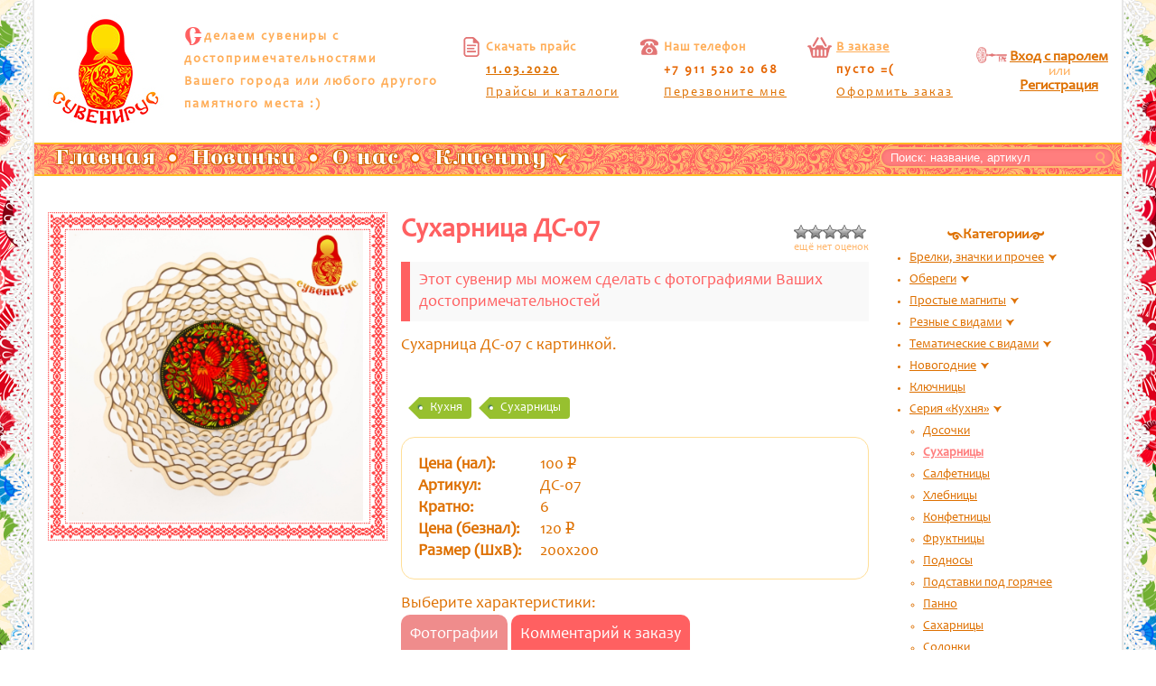

--- FILE ---
content_type: text/html; charset=UTF-8
request_url: https://suvenirus.org/lots/suharnitsa-ds-07
body_size: 12177
content:
<!DOCTYPE html>
<html>
<head>
	<title>SUVENIRUS &raquo; Сухарница ДС-07</title>
	<link rel="shortcut icon" href="https://suvenirus.org/wp-content/themes/suvenirus5/assets/imgs/favicon.ico" />
	<link rel="stylesheet" href="https://suvenirus.org/wp-content/plugins/bwp-minify/min/?f=wp-content/themes/suvenirus5/style.css" type="text/css" />	
	<link rel='dns-prefetch' href='//s.w.org' />
<link rel="alternate" type="application/rss+xml" title="SUVENIRUS &raquo; Лента комментариев к &laquo;Сухарница ДС-07&raquo;" href="https://suvenirus.org/lots/suharnitsa-ds-07/feed" />
		<script type="text/javascript">
			window._wpemojiSettings = {"baseUrl":"https:\/\/s.w.org\/images\/core\/emoji\/2.4\/72x72\/","ext":".png","svgUrl":"https:\/\/s.w.org\/images\/core\/emoji\/2.4\/svg\/","svgExt":".svg","source":{"concatemoji":"https:\/\/suvenirus.org\/wp-includes\/js\/wp-emoji-release.min.js?ver=4.9.6"}};
			!function(a,b,c){function d(a,b){var c=String.fromCharCode;l.clearRect(0,0,k.width,k.height),l.fillText(c.apply(this,a),0,0);var d=k.toDataURL();l.clearRect(0,0,k.width,k.height),l.fillText(c.apply(this,b),0,0);var e=k.toDataURL();return d===e}function e(a){var b;if(!l||!l.fillText)return!1;switch(l.textBaseline="top",l.font="600 32px Arial",a){case"flag":return!(b=d([55356,56826,55356,56819],[55356,56826,8203,55356,56819]))&&(b=d([55356,57332,56128,56423,56128,56418,56128,56421,56128,56430,56128,56423,56128,56447],[55356,57332,8203,56128,56423,8203,56128,56418,8203,56128,56421,8203,56128,56430,8203,56128,56423,8203,56128,56447]),!b);case"emoji":return b=d([55357,56692,8205,9792,65039],[55357,56692,8203,9792,65039]),!b}return!1}function f(a){var c=b.createElement("script");c.src=a,c.defer=c.type="text/javascript",b.getElementsByTagName("head")[0].appendChild(c)}var g,h,i,j,k=b.createElement("canvas"),l=k.getContext&&k.getContext("2d");for(j=Array("flag","emoji"),c.supports={everything:!0,everythingExceptFlag:!0},i=0;i<j.length;i++)c.supports[j[i]]=e(j[i]),c.supports.everything=c.supports.everything&&c.supports[j[i]],"flag"!==j[i]&&(c.supports.everythingExceptFlag=c.supports.everythingExceptFlag&&c.supports[j[i]]);c.supports.everythingExceptFlag=c.supports.everythingExceptFlag&&!c.supports.flag,c.DOMReady=!1,c.readyCallback=function(){c.DOMReady=!0},c.supports.everything||(h=function(){c.readyCallback()},b.addEventListener?(b.addEventListener("DOMContentLoaded",h,!1),a.addEventListener("load",h,!1)):(a.attachEvent("onload",h),b.attachEvent("onreadystatechange",function(){"complete"===b.readyState&&c.readyCallback()})),g=c.source||{},g.concatemoji?f(g.concatemoji):g.wpemoji&&g.twemoji&&(f(g.twemoji),f(g.wpemoji)))}(window,document,window._wpemojiSettings);
		</script>
		<style type="text/css">
img.wp-smiley,
img.emoji {
	display: inline !important;
	border: none !important;
	box-shadow: none !important;
	height: 1em !important;
	width: 1em !important;
	margin: 0 .07em !important;
	vertical-align: -0.1em !important;
	background: none !important;
	padding: 0 !important;
}
</style>
		<style type="text/css">
				</style>
	<link rel='stylesheet' id='yarppWidgetCss-group-css' href='https://suvenirus.org/wp-content/plugins/bwp-minify/min/?f=wp-content/plugins/yet-another-related-posts-plugin/style/widget.css,wp-content/themes/suvenirus5/assets/css/reset.css,wp-content/themes/suvenirus5/assets/css/common.css,wp-content/themes/suvenirus5/assets/css/blocks.css,wp-content/themes/suvenirus5/assets/css/icons.css,wp-content/themes/suvenirus5/assets/css/fonts.css,wp-content/plugins/UberMenu/pro/assets/css/ubermenu.min.css,wp-content/themes/suvenirus5/assets/css/headerMenu.css,wp-content/themes/suvenirus5/assets/css/search.css,wp-content/themes/suvenirus5/assets/css/sections.css' type='text/css' media='all' />
<link rel='stylesheet' id='suvs_catalogMenu-group-css' href='https://suvenirus.org/wp-content/plugins/bwp-minify/min/?f=wp-content/themes/suvenirus5/assets/css/catalogMenu.css,wp-content/themes/suvenirus5/assets/css/subscribeForm.css,wp-content/themes/suvenirus5/assets/css/footerMenu.css,wp-content/themes/suvenirus5/assets/css/slider.css,wp-content/themes/suvenirus5/assets/css/novelty.css,wp-content/themes/suvenirus5/assets/css/tipsy.css,wp-content/themes/suvenirus5/assets/css/categoryMenu.css,wp-content/themes/suvenirus5/assets/css/lot.css,wp-content/themes/suvenirus5/assets/css/jquery.fancybox.css,wp-content/themes/suvenirus5/assets/css/cart.css' type='text/css' media='all' />
<link rel='stylesheet' id='suvs_widgets-group-css' href='https://suvenirus.org/wp-content/plugins/bwp-minify/min/?f=wp-content/themes/suvenirus5/assets/css/widgets.css,wp-content/themes/suvenirus5/assets/css/paginate.css,wp-content/themes/suvenirus5/assets/css/category.articles.css,wp-content/themes/suvenirus5/assets/css/mediaQueries.css,wp-content/themes/suvenirus5/assets/css/extras.css,wp-content/themes/suvenirus5/assets/css/thumbnail-slider.css,wp-content/plugins/3DViewer/css/tooltip.css,wp-content/plugins/3DViewer/css/styles.css,wp-content/plugins/MZ_Approval/MZ_Approval.client.css,wp-content/plugins/MZ_CombCount_Approval/mz_combcount_approval.client.css' type='text/css' media='all' />
<link rel='stylesheet' id='WP_VerySimpleModal-group-css' href='https://suvenirus.org/wp-content/plugins/bwp-minify/min/?f=wp-content/plugins/WP_VerySimpleModal/wp_verysimplemodal.css,wp-content/plugins/contact-form-7/includes/css/styles.css,wp-content/plugins/theme-my-login/assets/styles/theme-my-login.min.css,wp-content/plugins/wp-postratings/css/postratings-css.css,wp-content/plugins/UberMenu/assets/css/fontawesome/css/font-awesome.min.css' type='text/css' media='all' />
<link rel='stylesheet' id='simplemodal-login-group-css' href='https://suvenirus.org/wp-content/plugins/bwp-minify/min/?f=wp-content/plugins/simplemodal-login/css/smSuvenirus.css,wp-content/plugins/wp-paginate/css/wp-paginate.css' type='text/css' media='screen' />
<link rel="stylesheet" href="https://suvenirus.org/wp-includes/js/thickbox/thickbox.css" type="text/css" media="screen" /><link rel="stylesheet" href="https://suvenirus.org/wp-content/plugins/attachment-file-icons/attachment-file.css" type="text/css" media="screen" /><script type='text/javascript' src='https://suvenirus.org/wp-includes/js/jquery/jquery.js?ver=1.12.4'></script>
<script type='text/javascript' src='https://suvenirus.org/wp-includes/js/jquery/jquery-migrate.min.js?ver=1.4.1'></script>
<script type='text/javascript'>
/* <![CDATA[ */
var maginza = {"ajaxurl":"https:\/\/suvenirus.org\/wp-admin\/admin-ajax.php"};
/* ]]> */
</script>
<script type='text/javascript'>
/* <![CDATA[ */
var Slideron = {"ajaxurl":"https:\/\/suvenirus.org\/wp-admin\/admin-ajax.php"};
/* ]]> */
</script>
<script type='text/javascript'>
/* <![CDATA[ */
var Subscribe = {"ajaxurl":"https:\/\/suvenirus.org\/wp-admin\/admin-ajax.php"};
/* ]]> */
</script>
<script type='text/javascript' src='https://suvenirus.org/wp-content/plugins/bwp-minify/min/?f=wp-content/plugins/Maginza/js/jquery.maginza.js,wp-content/plugins/Slideron/Slideron.js,wp-content/themes/suvenirus5/assets/js/jquery.spinner.js,wp-content/themes/suvenirus5/assets/js/main.js,wp-content/plugins/SubscribeManager/assets/subscribe.js,wp-content/themes/suvenirus5/assets/js/novelty-carusel.js,wp-content/themes/suvenirus5/assets/js/jquery.tipsy.js,wp-content/themes/suvenirus5/assets/js/jquery.fancybox.js,wp-content/themes/suvenirus5/assets/js/jquery.zoom.min.js,wp-content/plugins/MZ_Approval/MZ_Approval.client.js'></script>
<script type='text/javascript' src='https://suvenirus.org/wp-content/plugins/bwp-minify/min/?f=wp-content/plugins/WP_VerySimpleModal/wp_verysimplemodal.js,wp-content/plugins/Maginza/js/maginza.formulaparser.js,wp-content/plugins/attachment-file-icons/jquery.multifile.js'></script>
<link rel='https://api.w.org/' href='https://suvenirus.org/wp-json/' />
<link rel="EditURI" type="application/rsd+xml" title="RSD" href="https://suvenirus.org/xmlrpc.php?rsd" />
<link rel="wlwmanifest" type="application/wlwmanifest+xml" href="https://suvenirus.org/wp-includes/wlwmanifest.xml" /> 
<link rel='prev' title='Сухарница ДС-08' href='https://suvenirus.org/lots/suharnitsa-ds-08' />
<link rel='next' title='Сухарница ДС-06' href='https://suvenirus.org/lots/suharnitsa-ds-06' />
<meta name="generator" content="WordPress 4.9.6" />
<link rel='shortlink' href='https://suvenirus.org/?p=3259' />
<link rel="alternate" type="application/json+oembed" href="https://suvenirus.org/wp-json/oembed/1.0/embed?url=https%3A%2F%2Fsuvenirus.org%2Flots%2Fsuharnitsa-ds-07" />
<link rel="alternate" type="text/xml+oembed" href="https://suvenirus.org/wp-json/oembed/1.0/embed?url=https%3A%2F%2Fsuvenirus.org%2Flots%2Fsuharnitsa-ds-07&#038;format=xml" />
<style id="ubermenu-custom-generated-css">
/** UberMenu Custom Menu Styles (Customizer) **/
/* main */
.ubermenu-main .ubermenu-item .ubermenu-submenu-drop { -webkit-transition-duration:300ms; -ms-transition-duration:300ms; transition-duration:300ms; }
.ubermenu-main .ubermenu-item-layout-image_left > .ubermenu-target-text { padding-left:26px; }
.ubermenu-main .ubermenu-item-layout-image_right > .ubermenu-target-text { padding-right:26px; }
.ubermenu-main.ubermenu-transition-fade .ubermenu-item .ubermenu-submenu-drop { margin-top:0; }


/* Status: Loaded from Transient */

</style><link rel="stylesheet" href="https://suvenirus.org/wp-includes/js/thickbox/thickbox.css" type="text/css" media="screen" /><link rel="stylesheet" href="https://suvenirus.org/wp-content/plugins/attachment-file-icons/attachment-file.css" type="text/css" media="screen" /></head>
<body class="lots-template-default single single-lots postid-3259" >

<!-- Yandex.Metrika counter -->
		<script type="text/javascript">
		(function (d, w, c) {
			(w[c] = w[c] || []).push(function() {
				try {
					w.yaCounter16752922 = new Ya.Metrika({id:16752922, enableAll: true, webvisor:true});
				} catch(e) { }
			});
			
			var n = d.getElementsByTagName("script")[0],
				s = d.createElement("script"),
				f = function () { n.parentNode.insertBefore(s, n); };
			s.type = "text/javascript";
			s.async = true;
			s.src = (d.location.protocol == "https:" ? "https:" : "http:") + "//mc.yandex.ru/metrika/watch.js";

			if (w.opera == "[object Opera]") {
				d.addEventListener("DOMContentLoaded", f);
			} else { f(); }
		})(document, window, "yandex_metrika_callbacks");
		</script>
		<noscript><div><img src="//mc.yandex.ru/watch/16752922" style="position:absolute; left:-9999px;" alt="" /></div></noscript>
<!-- /Yandex.Metrika counter -->
<div class="wrapper-page">
	<div class="wrapper-bg">
	<div class="wrapper-decor">
	<div class="page-main">	
	<header>	
		<div class="float left">
			<div class="block block-logo">
				<a href="http://suvenirus.org">				
					<img src="https://suvenirus.org/wp-content/themes/suvenirus5/assets/imgs/logo.jpg"/>
				</a>
			</div>
			<div class="block block-descr">
				<p>
					Сделаем сувениры с<br> достопримечательностями<br> Вашего города или любого другого<br> памятного места :)
				</p>
			</div>	
		</div>
		<div class="float center">	
			<div class="block block-price">
				<div class="icon icon-doc">&nbsp;</div>
				<div class="block-content">
					<h3>Скачать прайс</h3>
					<strong><a href="https://suvenirus.org/?download=1&kccpid=3161&kcccount=https://suvenirus.org/wp-content/uploads/admin/Suvenirus.org-price-11.03.2020.xlsx">11.03.2020</a></strong><br>
					<a href="https://suvenirus.org/prays-gruppyi">Прайсы и каталоги</a>
				</div>
			</div>
			
			<div class="block block-info">
				<div class="icon icon-tel">&nbsp;</div>				
				<div class="block-content">
					<h3>Наш телефон</h3>
					<strong>+7 911 520 20 68</strong><br>
					<a href="#callback">Перезвоните мне</a>
				</div>	
			</div>	
			
			<div class="block block-cart">
				<div class="icon icon-shopcart">&nbsp;</div>				
				<div class="block-content">
						
					
					<h3> <a href="http://suvenirus.org/cart">В заказе</a> <span class="cart-itemscount"> </span></h3>
					<strong class="cart-price">
					пусто =(<script>var formatCartTotalPrice='Сумма: <span class="price">#price# <span class="rur">p<span>уб.</span></span> </span>'; </script>					
					</strong><br>
					<a href="http://suvenirus.org/cart" class="disable">Оформить заказ</a>
				</div>	
			</div>	
					
		</div>
		<div class="float right">				
			<div class="block block-login">
				<div class="icon icon-key">&nbsp;</div>
				<div class="block-content">
											<strong><a class="simplemodal-login alogin" href="/login">Вход с паролем</a></strong>
						<br>или<br> 
						<strong><a class="aregister" href="/register">Регистрация</a></strong>
									
				</div>
			</div>	
		</div>
		<div class="clearfix">&nbsp;</div>
	</header>	
	<nav class="top">
		<div class="menu-wrapper">
		
<!-- UberMenu [Configuration:main] [Theme Loc:topMenu] [Integration:auto] -->
<a class="ubermenu-responsive-toggle ubermenu-responsive-toggle-main ubermenu-skin-none ubermenu-loc-topmenu" data-ubermenu-target="ubermenu-main-4-topmenu"><i class="fa fa-bars"></i>Меню</a><div id="ubermenu-main-4-topmenu" class="ubermenu ubermenu-nojs ubermenu-main ubermenu-menu-4 ubermenu-loc-topmenu ubermenu-responsive ubermenu-responsive-default ubermenu-responsive-collapse ubermenu-horizontal ubermenu-transition-slide ubermenu-trigger-hover_intent ubermenu-skin-none  ubermenu-bar-align-left ubermenu-items-align-left ubermenu-bound ubermenu-sub-indicators ubermenu-retractors-responsive"><ul id="ubermenu-nav-main-4-topmenu" class="ubermenu-nav"><li id="menu-item-1350" class="ubermenu-item ubermenu-item-type-custom ubermenu-item-object-custom ubermenu-item-home ubermenu-item-1350 ubermenu-item-level-0 ubermenu-column ubermenu-column-auto" ><a class="ubermenu-target ubermenu-item-layout-default ubermenu-item-layout-text_only" href="https://suvenirus.org" tabindex="0"><span class="ubermenu-target-title ubermenu-target-text">Главная</span></a></li><li id="menu-item-418" class="ubermenu-item ubermenu-item-type-taxonomy ubermenu-item-object-category ubermenu-item-418 ubermenu-item-level-0 ubermenu-column ubermenu-column-auto" ><a class="ubermenu-target ubermenu-item-layout-default ubermenu-item-layout-text_only" href="https://suvenirus.org/category/neww" tabindex="0"><span class="ubermenu-target-title ubermenu-target-text">Новинки</span></a></li><li id="menu-item-415" class="ubermenu-item ubermenu-item-type-post_type ubermenu-item-object-page ubermenu-item-415 ubermenu-item-level-0 ubermenu-column ubermenu-column-auto" ><a class="ubermenu-target ubermenu-item-layout-default ubermenu-item-layout-text_only" href="https://suvenirus.org/about" tabindex="0"><span class="ubermenu-target-title ubermenu-target-text">О нас</span></a></li><li id="menu-item-2915" class="ubermenu-item ubermenu-item-type-custom ubermenu-item-object-custom ubermenu-item-has-children ubermenu-item-2915 ubermenu-item-level-0 ubermenu-column ubermenu-column-auto ubermenu-has-submenu-drop ubermenu-has-submenu-flyout" ><a class="ubermenu-target ubermenu-item-layout-default ubermenu-item-layout-text_only" href="#" tabindex="0"><span class="ubermenu-target-title ubermenu-target-text">Клиенту</span></a><ul class="ubermenu-submenu ubermenu-submenu-id-2915 ubermenu-submenu-type-flyout ubermenu-submenu-drop ubermenu-submenu-align-left_edge_item ubermenu-autoclear" ><li id="menu-item-1360" class="ubermenu-item ubermenu-item-type-post_type ubermenu-item-object-page ubermenu-item-1360 ubermenu-item-auto ubermenu-item-normal ubermenu-item-level-1" ><a class="ubermenu-target ubermenu-item-layout-default ubermenu-item-layout-text_only" href="https://suvenirus.org/oplata-i-dostavka"><span class="ubermenu-target-title ubermenu-target-text">Оплата и доставка</span></a></li><li id="menu-item-1084" class="ubermenu-item ubermenu-item-type-post_type ubermenu-item-object-page ubermenu-item-1084 ubermenu-item-auto ubermenu-item-normal ubermenu-item-level-1" ><a class="ubermenu-target ubermenu-item-layout-default ubermenu-item-layout-text_only" href="https://suvenirus.org/kak-sdelat-zakaz"><span class="ubermenu-target-title ubermenu-target-text">Как сделать заказ?</span></a></li><li id="menu-item-1324" class="ubermenu-item ubermenu-item-type-post_type ubermenu-item-object-page ubermenu-item-1324 ubermenu-item-auto ubermenu-item-normal ubermenu-item-level-1" ><a class="ubermenu-target ubermenu-item-layout-default ubermenu-item-layout-text_only" href="https://suvenirus.org/nashe-kommercheskoe-predlozhenie"><span class="ubermenu-target-title ubermenu-target-text">Коммерческое предложение</span></a></li><li id="menu-item-3251" class="ubermenu-item ubermenu-item-type-post_type ubermenu-item-object-page ubermenu-item-3251 ubermenu-item-auto ubermenu-item-normal ubermenu-item-level-1" ><a class="ubermenu-target ubermenu-item-layout-default ubermenu-item-layout-text_only" href="https://suvenirus.org/skidki-dlya-optovikov"><span class="ubermenu-target-title ubermenu-target-text">Скидки для оптовиков!</span></a></li><li id="menu-item-3320" class="ubermenu-item ubermenu-item-type-post_type ubermenu-item-object-page ubermenu-item-3320 ubermenu-item-auto ubermenu-item-normal ubermenu-item-level-1" ><a class="ubermenu-target ubermenu-item-layout-default ubermenu-item-layout-text_only" href="https://suvenirus.org/kontaktyi"><span class="ubermenu-target-title ubermenu-target-text">Контакты</span></a></li><li class="ubermenu-retractor ubermenu-retractor-mobile"><i class="fa fa-times"></i> Close</li></ul></li></ul></div>
<!-- End UberMenu -->
		<div class="searchform">	
	<form method="get" id="fsearchform" action="https://suvenirus.org/">		
		<input type="text" placeholder="Поиск: название, артикул" name="s" id="s">		
		<input type="submit" id="submit" value="Поиск">	
	</form>
</div>		</div>
		<h1><span>  Сухарница ДС-07</span></h1>
	</nav>
	<div class="garland">
			</div>
	
	<div id="callback" class="vsm overlay "><div class="popup"><h2></h2><a class="close" onClick="window.history.back();" href="#">×</a><div class="content"><div role="form" class="wpcf7" id="wpcf7-f3171-o1" lang="ru-RU" dir="ltr">
<div class="screen-reader-response"></div>
<form action="/lots/suharnitsa-ds-07#wpcf7-f3171-o1" method="post" class="wpcf7-form" novalidate="novalidate">
<div style="display: none;">
<input type="hidden" name="_wpcf7" value="3171" />
<input type="hidden" name="_wpcf7_version" value="5.1.1" />
<input type="hidden" name="_wpcf7_locale" value="ru_RU" />
<input type="hidden" name="_wpcf7_unit_tag" value="wpcf7-f3171-o1" />
<input type="hidden" name="_wpcf7_container_post" value="0" />
<input type="hidden" name="g-recaptcha-response" value="" />
</div>
<p>Представьтесь, пожалуйста:<br />
    <span class="wpcf7-form-control-wrap your-name"><input type="text" name="your-name" value="" size="40" class="wpcf7-form-control wpcf7-text wpcf7-validates-as-required" aria-required="true" aria-invalid="false" /></span> </p>
<p>Ваш телефон:<br />
    <span class="wpcf7-form-control-wrap your-subject"><input type="text" name="your-subject" value="" size="40" class="wpcf7-form-control wpcf7-text" aria-invalid="false" /></span> </p>
<p>Пожелания:<br />
    <span class="wpcf7-form-control-wrap your-message"><textarea name="your-message" cols="40" rows="10" class="wpcf7-form-control wpcf7-textarea" aria-invalid="false"></textarea></span> </p>
<p><span><input type="submit" value="Перезвоните мне" class="wpcf7-form-control wpcf7-submit" /></span></p>
<div class="wpcf7-response-output wpcf7-display-none"></div></form></div></div></div></div>
	<main>


<section class="section section-single-lot">
<div class="content" >
		
		<div class="">
    				</div>		
	
		<div class="single-lot">
			<div class="single-lot-preview">
				<div class="single-lot-preview-wrapper">
					<img width="778" height="768" src="https://suvenirus.org/wp-content/uploads/admin/DS-07.jpg" class="attachment-full size-full wp-post-image" alt="" srcset="https://suvenirus.org/wp-content/uploads/admin/DS-07.jpg 778w, https://suvenirus.org/wp-content/uploads/admin/DS-07-768x758.jpg 768w" sizes="(max-width: 778px) 100vw, 778px" />					<div class="list_previews"></div>
				</div>
			</div>					
			<div class="single-lot-sidebar">
				<div class="single-lot-sidebar-wrapper">					
					<div id="nav_menu-2" class="widget-container widget_nav_menu"><h3 class="widget-title">Категории</h3><div class="menu-mainmenu-container"><ul id="menu-mainmenu" class="menu"><li id="menu-item-840" class="menu-item menu-item-type-taxonomy menu-item-object-types menu-item-has-children menu-item-840"><a href="https://suvenirus.org/types/brelki-znachki">Брелки, значки и прочее</a>
<ul class="sub-menu">
	<li id="menu-item-844" class="menu-item menu-item-type-taxonomy menu-item-object-types menu-item-844"><a href="https://suvenirus.org/types/znachki-malyie">Значки малые</a></li>
	<li id="menu-item-843" class="menu-item menu-item-type-taxonomy menu-item-object-types menu-item-843"><a href="https://suvenirus.org/types/znachki-bolshie">Значки большие</a></li>
	<li id="menu-item-842" class="menu-item menu-item-type-taxonomy menu-item-object-types menu-item-842"><a href="https://suvenirus.org/types/brelki-tematicheskie">Брелки тематические</a></li>
	<li id="menu-item-841" class="menu-item menu-item-type-taxonomy menu-item-object-types menu-item-841"><a href="https://suvenirus.org/types/brelki-akrilovyie">Брелки акриловые</a></li>
</ul>
</li>
<li id="menu-item-848" class="menu-item menu-item-type-taxonomy menu-item-object-types menu-item-has-children menu-item-848"><a href="https://suvenirus.org/types/charms">Обереги</a>
<ul class="sub-menu">
	<li id="menu-item-851" class="menu-item menu-item-type-taxonomy menu-item-object-types menu-item-851"><a href="https://suvenirus.org/types/painted">Рисованные обереги</a></li>
	<li id="menu-item-39305" class="menu-item menu-item-type-taxonomy menu-item-object-types menu-item-39305"><a href="https://suvenirus.org/types/talismanyi">Талисманы</a></li>
	<li id="menu-item-850" class="menu-item menu-item-type-taxonomy menu-item-object-types menu-item-850"><a href="https://suvenirus.org/types/carvedcharms">Резные обереги</a></li>
	<li id="menu-item-849" class="menu-item menu-item-type-taxonomy menu-item-object-types menu-item-849"><a href="https://suvenirus.org/types/medblki">Медальки</a></li>
</ul>
</li>
<li id="menu-item-852" class="menu-item menu-item-type-taxonomy menu-item-object-types menu-item-has-children menu-item-852"><a href="https://suvenirus.org/types/prostyie-magnityi">Простые магниты</a>
<ul class="sub-menu">
	<li id="menu-item-855" class="menu-item menu-item-type-taxonomy menu-item-object-types menu-item-855"><a href="https://suvenirus.org/types/zakatnyie">Закатные</a></li>
	<li id="menu-item-854" class="menu-item menu-item-type-taxonomy menu-item-object-types menu-item-854"><a href="https://suvenirus.org/types/vinyl">Виниловые</a></li>
	<li id="menu-item-853" class="menu-item menu-item-type-taxonomy menu-item-object-types menu-item-853"><a href="https://suvenirus.org/types/acrylic">Акриловые</a></li>
</ul>
</li>
<li id="menu-item-856" class="menu-item menu-item-type-taxonomy menu-item-object-types menu-item-has-children menu-item-856"><a href="https://suvenirus.org/types/carvedmagnets">Резные с видами</a>
<ul class="sub-menu">
	<li id="menu-item-859" class="menu-item menu-item-type-taxonomy menu-item-object-types menu-item-859"><a href="https://suvenirus.org/types/reznyie-tarelochki">Резные тарелочки</a></li>
	<li id="menu-item-858" class="menu-item menu-item-type-taxonomy menu-item-object-types menu-item-858"><a href="https://suvenirus.org/types/reznyie-slozhnyie">Резные сложные (многослойные)</a></li>
	<li id="menu-item-857" class="menu-item menu-item-type-taxonomy menu-item-object-types menu-item-857"><a href="https://suvenirus.org/types/reznyie-prostyie">Резные простые (однослойные)</a></li>
</ul>
</li>
<li id="menu-item-864" class="menu-item menu-item-type-taxonomy menu-item-object-types menu-item-has-children menu-item-864"><a href="https://suvenirus.org/types/themedmagnets">Тематические с видами</a>
<ul class="sub-menu">
	<li id="menu-item-869" class="menu-item menu-item-type-taxonomy menu-item-object-types menu-item-869"><a href="https://suvenirus.org/types/ukazateli">Указатели</a></li>
	<li id="menu-item-868" class="menu-item menu-item-type-taxonomy menu-item-object-types menu-item-868"><a href="https://suvenirus.org/types/svitki">Свитки</a></li>
	<li id="menu-item-8639" class="menu-item menu-item-type-taxonomy menu-item-object-types menu-item-8639"><a href="https://suvenirus.org/types/molitvenniki">Молитвенники</a></li>
	<li id="menu-item-1266" class="menu-item menu-item-type-taxonomy menu-item-object-types menu-item-1266"><a href="https://suvenirus.org/types/raspisnyie">Расписные</a></li>
	<li id="menu-item-867" class="menu-item menu-item-type-taxonomy menu-item-object-types menu-item-867"><a href="https://suvenirus.org/types/obyomnyie">Объёмные</a></li>
	<li id="menu-item-866" class="menu-item menu-item-type-taxonomy menu-item-object-types menu-item-866"><a href="https://suvenirus.org/types/matryoshki">Матрёшки</a></li>
	<li id="menu-item-3567" class="menu-item menu-item-type-taxonomy menu-item-object-types menu-item-3567"><a href="https://suvenirus.org/types/morskaya-tematika">Море и пляж</a></li>
	<li id="menu-item-865" class="menu-item menu-item-type-taxonomy menu-item-object-types menu-item-865"><a href="https://suvenirus.org/types/maps">Карты</a></li>
	<li id="menu-item-1120" class="menu-item menu-item-type-taxonomy menu-item-object-types menu-item-1120"><a href="https://suvenirus.org/types/s-pozolotoy">С позолотой</a></li>
	<li id="menu-item-8659" class="menu-item menu-item-type-taxonomy menu-item-object-types menu-item-8659"><a href="https://suvenirus.org/types/starinnaya-tematika">Старинная тематика</a></li>
	<li id="menu-item-26836" class="menu-item menu-item-type-taxonomy menu-item-object-types menu-item-26836"><a href="https://suvenirus.org/types/gorodskie">Городские</a></li>
</ul>
</li>
<li id="menu-item-1159" class="menu-item menu-item-type-taxonomy menu-item-object-types menu-item-has-children menu-item-1159"><a href="https://suvenirus.org/types/novogodnie">Новогодние</a>
<ul class="sub-menu">
	<li id="menu-item-1194" class="menu-item menu-item-type-taxonomy menu-item-object-types menu-item-1194"><a href="https://suvenirus.org/types/prostyie-novogodnie">Простые</a></li>
	<li id="menu-item-1162" class="menu-item menu-item-type-taxonomy menu-item-object-types menu-item-1162"><a href="https://suvenirus.org/types/slozhnyie">Сложные</a></li>
</ul>
</li>
<li id="menu-item-3235" class="menu-item menu-item-type-taxonomy menu-item-object-types menu-item-3235"><a href="https://suvenirus.org/types/keys">Ключницы</a></li>
<li id="menu-item-3270" class="menu-item menu-item-type-taxonomy menu-item-object-types current-lots-ancestor menu-item-has-children menu-item-3270"><a href="https://suvenirus.org/types/kitchen">Серия &#171;Кухня&#187;</a>
<ul class="sub-menu">
	<li id="menu-item-3272" class="menu-item menu-item-type-taxonomy menu-item-object-types menu-item-3272"><a href="https://suvenirus.org/types/dosochki-kitchen">Досочки</a></li>
	<li id="menu-item-3274" class="menu-item menu-item-type-taxonomy menu-item-object-types current-lots-ancestor current-menu-parent current-lots-parent menu-item-3274"><a href="https://suvenirus.org/types/suharnitsyi">Сухарницы</a></li>
	<li id="menu-item-4313" class="menu-item menu-item-type-taxonomy menu-item-object-types menu-item-4313"><a href="https://suvenirus.org/types/doily">Салфетницы</a></li>
	<li id="menu-item-3366" class="menu-item menu-item-type-taxonomy menu-item-object-types menu-item-3366"><a href="https://suvenirus.org/types/breds">Хлебницы</a></li>
	<li id="menu-item-3353" class="menu-item menu-item-type-taxonomy menu-item-object-types menu-item-3353"><a href="https://suvenirus.org/types/konfetnitsyi">Конфетницы</a></li>
	<li id="menu-item-4361" class="menu-item menu-item-type-taxonomy menu-item-object-types menu-item-4361"><a href="https://suvenirus.org/types/fruits">Фруктницы</a></li>
	<li id="menu-item-3273" class="menu-item menu-item-type-taxonomy menu-item-object-types menu-item-3273"><a href="https://suvenirus.org/types/podnosyi">Подносы</a></li>
	<li id="menu-item-4322" class="menu-item menu-item-type-taxonomy menu-item-object-types menu-item-4322"><a href="https://suvenirus.org/types/costers">Подставки под горячее</a></li>
	<li id="menu-item-6109" class="menu-item menu-item-type-taxonomy menu-item-object-types menu-item-6109"><a href="https://suvenirus.org/types/panno">Панно</a></li>
	<li id="menu-item-3399" class="menu-item menu-item-type-taxonomy menu-item-object-types menu-item-3399"><a href="https://suvenirus.org/types/saharnitsyi">Сахарницы</a></li>
	<li id="menu-item-3400" class="menu-item menu-item-type-taxonomy menu-item-object-types menu-item-3400"><a href="https://suvenirus.org/types/solonki">Солонки</a></li>
</ul>
</li>
<li id="menu-item-8651" class="menu-item menu-item-type-taxonomy menu-item-object-types menu-item-has-children menu-item-8651"><a href="https://suvenirus.org/types/prazdnichnyie">Праздничные</a>
<ul class="sub-menu">
	<li id="menu-item-8652" class="menu-item menu-item-type-taxonomy menu-item-object-types menu-item-8652"><a href="https://suvenirus.org/types/8e-marta">8е Марта</a></li>
</ul>
</li>
<li id="menu-item-12258" class="menu-item menu-item-type-taxonomy menu-item-object-types menu-item-has-children menu-item-12258"><a href="https://suvenirus.org/types/seriya-spalnya">Серия &#171;Спальня&#187;</a>
<ul class="sub-menu">
	<li id="menu-item-12259" class="menu-item menu-item-type-taxonomy menu-item-object-types menu-item-12259"><a href="https://suvenirus.org/types/shkatulki">Шкатулки</a></li>
	<li id="menu-item-12275" class="menu-item menu-item-type-taxonomy menu-item-object-types menu-item-12275"><a href="https://suvenirus.org/types/kupyurnitsyi">Купюрницы</a></li>
</ul>
</li>
<li id="menu-item-13058" class="menu-item menu-item-type-taxonomy menu-item-object-types menu-item-has-children menu-item-13058"><a href="https://suvenirus.org/types/woodtoys">Серия &#171;Игрушки&#187;</a>
<ul class="sub-menu">
	<li id="menu-item-13061" class="menu-item menu-item-type-taxonomy menu-item-object-types menu-item-13061"><a href="https://suvenirus.org/types/machineguns">Автоматы</a></li>
	<li id="menu-item-13062" class="menu-item menu-item-type-taxonomy menu-item-object-types menu-item-13062"><a href="https://suvenirus.org/types/swords">Мечи</a></li>
	<li id="menu-item-13063" class="menu-item menu-item-type-taxonomy menu-item-object-types menu-item-13063"><a href="https://suvenirus.org/types/knives">Ножи</a></li>
	<li id="menu-item-13067" class="menu-item menu-item-type-taxonomy menu-item-object-types menu-item-13067"><a href="https://suvenirus.org/types/shields">Щиты</a></li>
	<li id="menu-item-13066" class="menu-item menu-item-type-taxonomy menu-item-object-types menu-item-13066"><a href="https://suvenirus.org/types/axes">Секиры</a></li>
	<li id="menu-item-13065" class="menu-item menu-item-type-taxonomy menu-item-object-types menu-item-13065"><a href="https://suvenirus.org/types/shotguns">Ружья</a></li>
	<li id="menu-item-13064" class="menu-item menu-item-type-taxonomy menu-item-object-types menu-item-13064"><a href="https://suvenirus.org/types/pistols">Пистолеты</a></li>
</ul>
</li>
<li id="menu-item-13059" class="menu-item menu-item-type-taxonomy menu-item-object-types menu-item-has-children menu-item-13059"><a href="https://suvenirus.org/types/creation">Серия &#171;Творчество&#187;</a>
<ul class="sub-menu">
	<li id="menu-item-13060" class="menu-item menu-item-type-taxonomy menu-item-object-types menu-item-13060"><a href="https://suvenirus.org/types/blanks">Роспись и декупаж</a></li>
</ul>
</li>
<li id="menu-item-38698" class="menu-item menu-item-type-taxonomy menu-item-object-types menu-item-38698"><a href="https://suvenirus.org/types/seriya-tablichki">Серия &#8212; таблички</a></li>
<li id="menu-item-1288" class="menu-item menu-item-type-taxonomy menu-item-object-types menu-item-1288"><a href="https://suvenirus.org/types/ruchnoy-rabotyi">Ручной работы</a></li>
</ul></div></div>				</div>	
			</div>
			<div class="single-lot-content">
				<div class="single-lot-content-wrapper">
					<h1>Сухарница ДС-07</h1>
					<div class="single-lot-rating">
						<div id="post-ratings-3259" class="post-ratings" data-nonce="929725bdc8"><img id="rating_3259_1" src="https://suvenirus.org/wp-content/plugins/wp-postratings/images/stars_crystal/rating_off.gif" alt="Отстой!" title="Отстой!" onmouseover="current_rating(3259, 1, 'Отстой!');" onmouseout="ratings_off(0, 0, 0);" onclick="rate_post();" onkeypress="rate_post();" style="cursor: pointer; border: 0px;" /><img id="rating_3259_2" src="https://suvenirus.org/wp-content/plugins/wp-postratings/images/stars_crystal/rating_off.gif" alt="Переделать!" title="Переделать!" onmouseover="current_rating(3259, 2, 'Переделать!');" onmouseout="ratings_off(0, 0, 0);" onclick="rate_post();" onkeypress="rate_post();" style="cursor: pointer; border: 0px;" /><img id="rating_3259_3" src="https://suvenirus.org/wp-content/plugins/wp-postratings/images/stars_crystal/rating_off.gif" alt="Можно было и лучше!" title="Можно было и лучше!" onmouseover="current_rating(3259, 3, 'Можно было и лучше!');" onmouseout="ratings_off(0, 0, 0);" onclick="rate_post();" onkeypress="rate_post();" style="cursor: pointer; border: 0px;" /><img id="rating_3259_4" src="https://suvenirus.org/wp-content/plugins/wp-postratings/images/stars_crystal/rating_off.gif" alt="Неплохо!" title="Неплохо!" onmouseover="current_rating(3259, 4, 'Неплохо!');" onmouseout="ratings_off(0, 0, 0);" onclick="rate_post();" onkeypress="rate_post();" style="cursor: pointer; border: 0px;" /><img id="rating_3259_5" src="https://suvenirus.org/wp-content/plugins/wp-postratings/images/stars_crystal/rating_off.gif" alt="Отлично!" title="Отлично!" onmouseover="current_rating(3259, 5, 'Отлично!');" onmouseout="ratings_off(0, 0, 0);" onclick="rate_post();" onkeypress="rate_post();" style="cursor: pointer; border: 0px;" /> <div class="post-rating-text-wrapper">ещё нет оценок</div></div><div id="post-ratings-3259-loading" class="post-ratings-loading">
            <img src="https://suvenirus.org/wp-content/plugins/wp-postratings/images/loading.gif" width="16" height="16" class="post-ratings-image" /> Загрузка...</div>					</div>				
										
					<form method="GET" id="formorder" >
						<div class="clarification">Этот сувенир мы можем сделать с фотографиями Ваших достопримечательностей</div>						<p><del></del>Сухарница ДС-07 с картинкой.</p>
<p>&nbsp;</p>
		
						<div class="single-lot-tags">
							<a href="https://suvenirus.org/tag/kuhnya" rel="tag">Кухня</a><a href="https://suvenirus.org/tag/suharnitsyi" rel="tag">Сухарницы</a>						
						</div>					

						




<table class="lot-options singlelot">
						<tr>
				<td class="option" >Цена (нал):</td>
				<td class="value" ><span class="price">100 <span class="rur">p<span>уб.</span></span> </span></td>
			</tr>
						<tr>
				<td class="option" >Артикул:</td>
				<td class="value" ><span id="" data-formatter-val="ДС-07" class="formatter text" >ДС-07</span></td>
			</tr>
													<tr>
				<td class="option" >Кратно:</td>
				<td class="value" ><span id="" data-formatter-val="6" class="formatter number" >6</span></td>
			</tr>
						<tr>
				<td class="option" >Цена (безнал):</td>
				<td class="value" ><span class="price">120 <span class="rur">p<span>уб.</span></span> </span></td>
			</tr>
						<tr>
				<td class="option" >Размер (ШхВ):</td>
				<td class="value" ><span id="" data-formatter-val="200х200" class="formatter text" >200х200</span></td>
			</tr>
			</table>
						
						
<div class="combinationsListsinglelot">
<h4>Выберите характеристики:</h4>
<div class="combination"><input type="hidden" name="combinations[singlelot-3259][selected][]" value="-1" /></div></div>





						
						<div class="tabs">
							<input id="tab_1" type="radio" name="tab"  />					
							<input id="tab_2" type="radio" name="tab" checked="checked" />					
							
							<label for="tab_1" id="tab_l1">Фотографии</label>							<label for="tab_2" id="tab_l2">Комментарий к заказу</label>											
						
							<div class="tabs_cont">
																			<div id="tab_c1"> 											
											 
										</div>
																	<div id="tab_c2"> 
									<textarea name="metaoptvals[singlelot-3259][Comment]" data-widget-id="3259" data-widget-optvalue="" data-widget-optname="Comment" data-widget-formname="singlelot"  class="mz_widget_user Comment textarea " placeholder="Комментарий" ></textarea> 
								</div>
							</div>
						</div>
						
						<div class="single-lot-quantity">
							<span class="oi-price"><span class="price">100 <span class="rur">p<span>уб.</span></span> </span></span>
							<span class="oi-x">x</span>
							<span class="oi-spinner"><input name="metaoptvals[singlelot-3259][Quantity]" data-widget-id="3259" data-widget-optvalue="6" data-widget-optname="Quantity" data-widget-formname="singlelot" data-step="6"   type="text" class="mz_widget_user Quantity spin " value="6" /></span>
							<span class="oi-eq">=</span>
							<span class="oi-cost"><span class="itemtotalprice-3259"><span class="price">600 <span class="rur">p<span>уб.</span></span> </span></span>  </span>
															<span class="button">  <a href="#?lotid=3259&method=buy&formname=singlelot&redirect=0" class="orderaction "  >Заказать*</a> </span>	
														<div class="descr">*Вы можете добавить этот сувенир несколько раз, выбрав разные фотографии и комментарии.</div>
						</div>		 
						<script>
							maginza.lotdata3259={"meta":{"Price":"100","Article":"\u0414\u0421-07","Selprevimg":"0","Quantity":"6","Comment":"","UserFiles":"","Multiple":"6","PriceNonCash":"120","Size":"200\u0445200","Combs count":"1"},"metaGroup":{"groupID":"1","groupName":"Default","groupTitle":"Default","lotPriceFormula":"Price*Quantity","lotPriceFormatter":"price"},"lotPriceFormat":"<span class=\"price\">#price# <span class=\"rur\">p<span>\u0443\u0431.<\/span><\/span> <\/span>"};						</script>												
					</form>
					<div class="single-lot-navigation"> 
						<div class="lot-navigation-wrapper-prev"><span>Предыдущий:</span>
							
															
								<a class="lot-navigation-prev" href="https://suvenirus.org/lots/suharnitsa-ds-08" >	
									<div class="lot-navigation-thumbnail"><img width="50" height="47" src="https://suvenirus.org/wp-content/uploads/admin/DS-081.jpg" class="attachment-50x50 size-50x50 wp-post-image" alt="" srcset="https://suvenirus.org/wp-content/uploads/admin/DS-081.jpg 822w, https://suvenirus.org/wp-content/uploads/admin/DS-081-768x718.jpg 768w" sizes="(max-width: 50px) 100vw, 50px" /></div>
									<div class="lot-navigation-title">Сухарница ДС-08</div>
								</a>
								
						</div>												
						<div class="lot-navigation-wrapper-next"><span>Следующий:</span>
															<a class="lot-navigation-next" href="https://suvenirus.org/lots/suharnitsa-ds-06" >							
									<div class="lot-navigation-thumbnail"><img width="50" height="48" src="https://suvenirus.org/wp-content/uploads/admin/DS-06-150x145.jpg" class="attachment-50x50 size-50x50 wp-post-image" alt="" srcset="https://suvenirus.org/wp-content/uploads/admin/DS-06-150x145.jpg 150w, https://suvenirus.org/wp-content/uploads/admin/DS-06-300x290.jpg 300w, https://suvenirus.org/wp-content/uploads/admin/DS-06-768x742.jpg 768w, https://suvenirus.org/wp-content/uploads/admin/DS-06.jpg 795w" sizes="(max-width: 50px) 100vw, 50px" /></div>
									<div class="lot-navigation-title">Сухарница ДС-06</div>
								</a>		
														
						</div>		
					</div>
				</div>
			</div>	
			<div class="clearfix"></div>
		</div>	
	</div>	
</section>




<div class="clearfix"></div>
</main>
	
<footer>
	<nav></nav>
	<div class="content"> 
			<div class="block block-copyright">
				<p>© 2018 Организация "Сувенирус"<br/>
				Сувениры с видами достопримечательностей</p>
			</div>			
			<div class="block block-contacts">	
				<ul></ul><ul><li><a href='https://suvenirus.org/contacts'>+7 911 520-20-68</a></li><li><a href='mailto:suvenirus@inbox.ru'>suvenirus@inbox.ru</a></li><li><a href='https://suvenirus.org/prays-gruppyi'>Скачать прайс</a></li></ul>					
			</div>
			
			<div class="block block-bottomMenu">	
					<ul><li><a href='https://suvenirus.org/'>Главная</a></li><li><a href='https://suvenirus.org/about'>О нас</a></li><li><a href='https://suvenirus.org/kontaktyi'>Контакты</a></li></ul><ul><li><a href='https://suvenirus.org/oplata-i-dostavka'>Оплата и доставка</a></li><li><a href='https://suvenirus.org/kak-sdelat-zakaz'>Как сделать заказ?</a></li><li><a href='https://suvenirus.org/nashe-kommercheskoe-predlozhenie'>Коммерческое предложение</a></li></ul>			</div>
			
			<div class="clearfix"></div>								
	</div>
</footer>
	        
</div>
</div>
</div>
</div>

<div id="simplemodal-login-form" style="display:none">
	<form name="loginform" id="loginform" action="https://suvenirus.org/login" method="post">
		<div class="title">Авторизация</div>
		<div class="simplemodal-login-fields">
		<p>
			<label>Имя пользователя<br />
			<input type="text" name="log" class="user_login input" value="" size="20" tabindex="10" /></label>
		</p>
		<p>
			<label>Пароль<br />
			<input type="password" name="pwd" class="user_pass input" value="" size="20" tabindex="20" /></label>
		</p><div class="gglcptch gglcptch_v3"><input type="hidden" id="g-recaptcha-response" name="g-recaptcha-response" /><br /><div class="gglcptch_error_text">Срок проверки reCAPTCHA истек. Перезагрузите страницу.</div></div>
		<p class="forgetmenot"><label><input name="rememberme" type="checkbox" id="rememberme" class="rememberme" value="forever" tabindex="90" /> Запомнить меня</label></p>
		<p class="submit">
			<input type="submit" name="wp-submit" value="Вход" tabindex="100" />
			<input type="button" class="simplemodal-close" value="Отмена" tabindex="101" />
			<input type="hidden" name="testcookie" value="1" />
		</p>
		<p class="nav"><a class="simplemodal-forgotpw" href="https://suvenirus.org/lostpassword" title="Пароль утерян">Забыли пароль?</a>
			</p>
			</div>
			<div class="simplemodal-login-activity" style="display:none;"></div>
		</form>
	<form name="lostpasswordform" id="lostpasswordform" action="https://suvenirus.org/lostpassword" method="post">
		<div class="title">Сброс пароля</div>
		<div class="simplemodal-login-fields">
		<p>
			<label>Имя пользователя или E-mail<br />
			<input type="text" name="user_login" class="user_login input" value="" size="20" tabindex="10" /></label>
		</p><div class="gglcptch gglcptch_v3"><input type="hidden" id="g-recaptcha-response" name="g-recaptcha-response" /><br /><div class="gglcptch_error_text">Срок проверки reCAPTCHA истек. Перезагрузите страницу.</div></div>
		<p class="submit">
			<input type="submit" name="wp-submit" value="Отправить новый пароль" tabindex="100" />
			<input type="button" class="simplemodal-close" value="Отмена" tabindex="101" />
		</p>
		<p class="nav">
			<a class="simplemodal-login" href="https://suvenirus.org/login">Вход</a>
		</p>
		</div>
		<div class="simplemodal-login-activity" style="display:none;"></div>
	</form></div><link rel='stylesheet' id='gglcptch-group-css' href='https://suvenirus.org/wp-content/plugins/bwp-minify/min/?f=wp-content/plugins/google-captcha/css/gglcptch.css' type='text/css' media='all' />
<script type='text/javascript'>
/* <![CDATA[ */
var wpcf7 = {"apiSettings":{"root":"https:\/\/suvenirus.org\/wp-json\/contact-form-7\/v1","namespace":"contact-form-7\/v1"},"cached":"1"};
/* ]]> */
</script>
<script type='text/javascript'>
/* <![CDATA[ */
var themeMyLogin = {"action":"","errors":[]};
/* ]]> */
</script>
<script type='text/javascript'>
/* <![CDATA[ */
var ratingsL10n = {"plugin_url":"https:\/\/suvenirus.org\/wp-content\/plugins\/wp-postratings","ajax_url":"https:\/\/suvenirus.org\/wp-admin\/admin-ajax.php","text_wait":"\u041f\u043e\u0436\u0430\u043b\u0443\u0439\u0441\u0442\u0430, \u043d\u0435 \u0433\u043e\u043b\u043e\u0441\u0443\u0439\u0442\u0435 \u0437\u0430 \u043d\u0435\u0441\u043a\u043e\u043b\u044c\u043a\u043e \u0437\u0430\u043f\u0438\u0441\u0435\u0439 \u043e\u0434\u043d\u043e\u0432\u0440\u0435\u043c\u0435\u043d\u043d\u043e.","image":"stars_crystal","image_ext":"gif","max":"5","show_loading":"1","show_fading":"1","custom":"0"};
var ratings_mouseover_image=new Image();ratings_mouseover_image.src="https://suvenirus.org/wp-content/plugins/wp-postratings/images/stars_crystal/rating_over.gif";;
/* ]]> */
</script>
<script type='text/javascript'>
/* <![CDATA[ */
var ubermenu_data = {"remove_conflicts":"on","reposition_on_load":"off","intent_delay":"400","intent_interval":"20","intent_threshold":"7","scrollto_offset":"50","scrollto_duration":"1000","responsive_breakpoint":"959","accessible":"on","retractor_display_strategy":"responsive","touch_off_close":"on","v":"3.2.0.2","ajax_url":"https:\/\/suvenirus.org\/wp-admin\/admin-ajax.php"};
/* ]]> */
</script>
<script type='text/javascript'>
/* <![CDATA[ */
var thickboxL10n = {"next":"\u0414\u0430\u043b\u0435\u0435 \u2192","prev":"\u2190 \u041d\u0430\u0437\u0430\u0434","image":"\u0418\u0437\u043e\u0431\u0440\u0430\u0436\u0435\u043d\u0438\u0435","of":"\u0438\u0437","close":"\u0417\u0430\u043a\u0440\u044b\u0442\u044c","noiframes":"\u042d\u0442\u0430 \u0444\u0443\u043d\u043a\u0446\u0438\u044f \u0442\u0440\u0435\u0431\u0443\u0435\u0442 \u043f\u043e\u0434\u0434\u0435\u0440\u0436\u043a\u0438 \u043f\u043b\u0430\u0432\u0430\u044e\u0449\u0438\u0445 \u0444\u0440\u0435\u0439\u043c\u043e\u0432. \u0423 \u0432\u0430\u0441 \u043e\u0442\u043a\u043b\u044e\u0447\u0435\u043d\u044b \u0442\u0435\u0433\u0438 iframe, \u043b\u0438\u0431\u043e \u0432\u0430\u0448 \u0431\u0440\u0430\u0443\u0437\u0435\u0440 \u0438\u0445 \u043d\u0435 \u043f\u043e\u0434\u0434\u0435\u0440\u0436\u0438\u0432\u0430\u0435\u0442.","loadingAnimation":"https:\/\/suvenirus.org\/wp-includes\/js\/thickbox\/loadingAnimation.gif"};
/* ]]> */
</script>
<script type='text/javascript'>
/* <![CDATA[ */
var SimpleModalLoginL10n = {"shortcut":"true","logged_in":"false","admin_url":"https:\/\/suvenirus.org\/wp-admin\/","empty_username":"<strong>\u041e\u0428\u0418\u0411\u041a\u0410<\/strong>:  \u0412\u044b \u043d\u0435 \u0432\u0432\u0435\u043b\u0438 \u0438\u043c\u044f \u043f\u043e\u043b\u044c\u0437\u043e\u0432\u0430\u0442\u0435\u043b\u044f.","empty_password":"<strong>\u041e\u0428\u0418\u0411\u041a\u0410<\/strong>: \u0412\u044b \u043d\u0435 \u0432\u0432\u0435\u043b\u0438 \u043f\u0430\u0440\u043e\u043b\u044c.","empty_email":"<strong>\u041e\u0428\u0418\u0411\u041a\u0410<\/strong>: \u0412\u044b \u043d\u0435 \u0432\u0432\u0435\u043b\u0438 e-mail.","empty_all":"<strong>\u041e\u0428\u0418\u0411\u041a\u0410<\/strong>: \u041d\u0435\u043e\u0431\u0445\u043e\u0434\u0438\u043c\u043e \u0437\u0430\u043f\u043e\u043b\u043d\u0438\u0442\u044c \u0432\u0441\u0435 \u043f\u043e\u043b\u044f."};
var SimpleModalLoginL10n = {"shortcut":"true","logged_in":"false","admin_url":"https:\/\/suvenirus.org\/wp-admin\/","empty_username":"<strong>\u041e\u0428\u0418\u0411\u041a\u0410<\/strong>:  \u0412\u044b \u043d\u0435 \u0432\u0432\u0435\u043b\u0438 \u0438\u043c\u044f \u043f\u043e\u043b\u044c\u0437\u043e\u0432\u0430\u0442\u0435\u043b\u044f.","empty_password":"<strong>\u041e\u0428\u0418\u0411\u041a\u0410<\/strong>: \u0412\u044b \u043d\u0435 \u0432\u0432\u0435\u043b\u0438 \u043f\u0430\u0440\u043e\u043b\u044c.","empty_email":"<strong>\u041e\u0428\u0418\u0411\u041a\u0410<\/strong>: \u0412\u044b \u043d\u0435 \u0432\u0432\u0435\u043b\u0438 e-mail.","empty_all":"<strong>\u041e\u0428\u0418\u0411\u041a\u0410<\/strong>: \u041d\u0435\u043e\u0431\u0445\u043e\u0434\u0438\u043c\u043e \u0437\u0430\u043f\u043e\u043b\u043d\u0438\u0442\u044c \u0432\u0441\u0435 \u043f\u043e\u043b\u044f."};
/* ]]> */
</script>
<script type='text/javascript' src='https://suvenirus.org/wp-content/plugins/bwp-minify/min/?f=wp-content/plugins/contact-form-7/includes/js/scripts.js,wp-content/plugins/theme-my-login/assets/scripts/theme-my-login.min.js,wp-content/plugins/wp-postratings/js/postratings-js.js,wp-content/plugins/UberMenu/assets/js/ubermenu.min.js,wp-includes/js/thickbox/thickbox.js,wp-content/plugins/simplemodal-login/js/jquery.simplemodal.js,wp-content/plugins/simplemodal-login/js/smSuvenirus.js,wp-includes/js/wp-embed.min.js'></script>
<!-- KCCounter --><script>try {var kcckey = 'kcccount',pidkey = 'kccpid',urlpatt = 'https://suvenirus.org?download={download}&kccpid={in_post}&kcccount={url}',onclickEvents = 'click contextmenu mousedown',kccclickFunc = function(e){this.href = e.data.kccurl;};jQuery('a.count').each(function(){var $a = jQuery(this),href = $a.attr('href'),pid = $a.data( pidkey ),kccurl;if( href.indexOf(kcckey) !== -1 ) return;kccurl = urlpatt.replace('{in_post}', (pid ? pid : '') );kccurl = kccurl.replace('{download}', ( !! $a.data('kccdownload') ? 1 : '') );kccurl = kccurl.replace('{url}', href );$a.attr('data-kcc', 1).on(onclickEvents, { kccurl: kccurl }, kccclickFunc );});jQuery('a[href*="'+ kcckey +'"]').each(function(){var $a = jQuery(this),href = $a.attr('href'),re = new RegExp( kcckey +'=(.*)' ),url;if( url = href.match(re)[1] ){if( !! parseInt(url) ) url = '/#download'+ url;$a.attr('data-kcc', 1).attr('href', url ).on(onclickEvents, { kccurl: href }, kccclickFunc );}});} catch(e){}</script>
</body>
</html>

--- FILE ---
content_type: text/css; charset=utf-8
request_url: https://suvenirus.org/wp-content/plugins/bwp-minify/min/?f=wp-content/themes/suvenirus5/style.css
body_size: 71
content:
.float.right{float:right}.float.left{float:left}.center{text-align:center}

--- FILE ---
content_type: text/css; charset=utf-8
request_url: https://suvenirus.org/wp-content/plugins/bwp-minify/min/?f=wp-content/plugins/simplemodal-login/css/smSuvenirus.css,wp-content/plugins/wp-paginate/css/wp-paginate.css
body_size: 1177
content:
#simplemodal-login-overlay{background-color:#ccc}#simplemodal-login-container{width:350px}#simplemodal-login-container .message,
#simplemodal-login-container
#login_error{background-color:#ffebe8;border:1px
solid #c00;margin-bottom:8px;padding:6px;-moz-border-radius:3px;-webkit-border-radius:3px;border-radius:3px}#simplemodal-login-container
.message{background-color:#ffffe0;border-color:#e6db55}#simplemodal-login-container
form{background:#fff;border:1px
solid #e5e5e5;font-weight:normal;margin-left:0 auto;padding:16px;text-align:left;-moz-border-radius:11px;-webkit-border-radius:11px;border-radius:5px;-moz-box-shadow:rgba(153,153,153,1) 0 4px 18px;-webkit-box-shadow:rgba(153,153,153,1) 0 4px 18px;box-shadow:rgba(153,153,153,1) 0 4px 18px}#simplemodal-login-container form
label{color:#777;font-size:13px}#simplemodal-login-container form
p{margin:0}#simplemodal-login-container form
.forgetmenot{font-size:11px;font-weight:normal;float:left;line-height:19px;margin-bottom:0}#simplemodal-login-container form
.submit{float:right}#simplemodal-login-container
.title{color:#257ea8;font-size:18px;padding-bottom:12px}#simplemodal-login-container
.nav{clear:both;color:#888;padding-top:16px;text-align:center}#simplemodal-login-container .nav
a{color:#888}#simplemodal-login-container
.reg_passmail{clear:both;color:#666;font-weight:bold;padding-bottom:16px;text-align:center}#simplemodal-login-container .user_pass,
#simplemodal-login-container .user_login,
#simplemodal-login-container
.user_email{width:93%;margin-top:2px;margin-right:6px;margin-bottom:16px}#simplemodal-login-container
.rememberme{vertical-align:middle}.simplemodal-login-activity{background:url(/wp-content/plugins/simplemodal-login/img/default/loading.gif) center no-repeat;height:16px;margin-bottom:12px}#simplemodal-overlay{background-color:#ccc}#simplemodal-container{width:450px}#simplemodal-container .message,
#simplemodal-container
#login_error{background-color:#ffebe8;border:1px
solid #c00;margin-bottom:8px;padding:6px;-moz-border-radius:3px;-webkit-border-radius:3px;border-radius:3px}#simplemodal-container
.message{background-color:#ffffe0;border-color:#e6db55}#simplemodal-container .simplemodal-data{background:#fff;border:1px
solid #e5e5e5;font-weight:normal;margin-left:0 auto;padding:16px;text-align:left;-moz-border-radius:11px;-webkit-border-radius:11px;border-radius:5px;-moz-box-shadow:rgba(153,153,153,1) 0 4px 18px;-webkit-box-shadow:rgba(153,153,153,1) 0 4px 18px;box-shadow:rgba(153,153,153,1) 0 4px 18px}#simplemodal-container .simplemodal-data
label{color:#777;font-size:13px}#simplemodal-container .simplemodal-data
p{margin:0}#simplemodal-container .simplemodal-data
.forgetmenot{font-size:11px;font-weight:normal;float:left;line-height:19px;margin-bottom:0}#simplemodal-container .simplemodal-data
.submit{float:right}#simplemodal-container
.title{color:#257ea8;font-size:18px;padding-bottom:12px}#simplemodal-container
.nav{clear:both;color:#888;padding-top:16px;text-align:center}#simplemodal-container .nav
a{color:#888}.simplemodal-activity{background:url(/wp-content/plugins/simplemodal-login/img/default/loading.gif) center no-repeat;height:16px;margin-bottom:12px}.wp-paginate{padding:0;margin:0}.wp-paginate
li{display:inline;list-style:none}.wp-paginate
a{background:#ddd;border:1px
solid #ccc;color:#666;margin-right:4px;padding:4px
8px;text-align:center;text-decoration:none}.wp-paginate a:hover, .wp-paginate a:active{background:#ccc;color:#888}.wp-paginate
.title{color:#555;margin-right:4px}.wp-paginate
.gap{color:#999;margin-right:4px}.wp-paginate
.current{color:#fff;background:#5f87ae;border:1px
solid #89adcf;margin-right:4px;padding:4px
8px}.wp-paginate
.page{}.wp-paginate .prev, .wp-paginate
.next{}.wp-paginate-comments{}.wp-paginate-comments
li{}.wp-paginate-comments
a{}.wp-paginate-comments a:hover, .wp-paginate-comments a:active{}.wp-paginate-comments
.title{}.wp-paginate-comments
.gap{}.wp-paginate-comments
.current{}.wp-paginate-comments
.page{}.wp-paginate-comments .prev, .wp-paginate-comments
.next{}ol.wp-paginate
li{line-height:3em}.wp-paginate.font-arial{font-family:Arial,sans-serif}.wp-paginate.font-georgia{font-family:Georgia,serif}.wp-paginate.font-inherit{font-family:inherit}.wp-paginate.font-initial{font-family:initial}.wp-paginate.font-tahoma{font-family:Tahoma,sans-serif}.wp-paginate.font-times{font-family:"Times New Roman",serif}.wp-paginate.font-trebuchet{font-family:"Trebuchet MS",sans-serif}.wp-paginate.font-verdana{font-family:Verdana,sans-serif}.wp-paginate.wpp-modern-grey a, .wp-paginate.wpp-modern-grey
.current{background:#f8f8f8;border:1px
solid #efecee;border-radius:4px;color:#000;padding:3px
6px}.wp-paginate.wpp-modern-grey a:hover{background:#eee}.wp-paginate.wpp-modern-grey
.current{opacity: .3}.wp-paginate.wpp-blue-cta a, .wp-paginate.wpp-blue-cta
.current{background:#3784fd;border:2px
solid #fff;border-radius:2px;box-shadow:1px 1px 1px #c1c1c1, -1px -1px 1px #c1c1c1, inset 0 -10px 10px rgba(0, 0, 0, .2);color:#fff}.wp-paginate.wpp-blue-cta
.current{opacity: .6}.wp-paginate.wpp-neon-pink a, .wp-paginate.wpp-neon-pink
.current{background:#54d3f4;border:1px
solid #eee;border-radius:6px;color:#000}.wp-paginate.wpp-neon-pink a, .wp-paginate.wpp-neon-pink
.current{background:#ff4ecd}.wp-paginate.wpp-neon-pink
.current{opacity: .6}